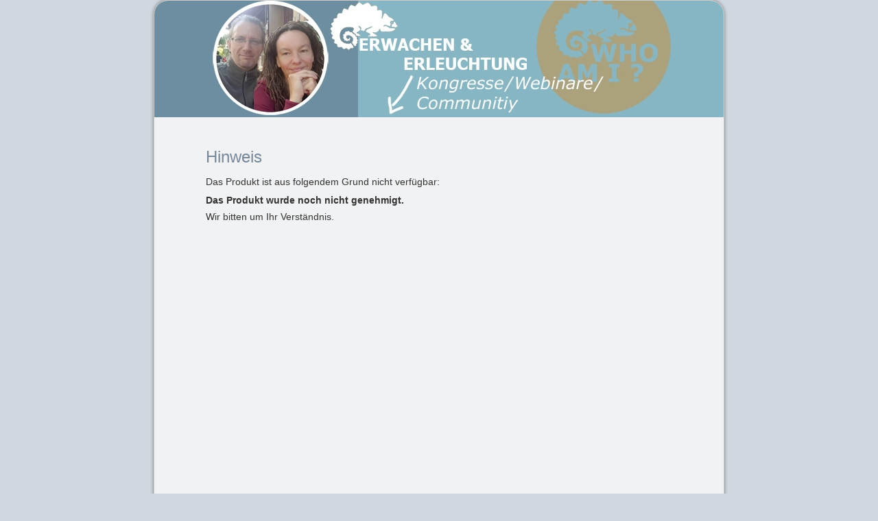

--- FILE ---
content_type: text/html; charset=UTF-8
request_url: https://www.digistore24.com/product/261839
body_size: 2997
content:
<!DOCTYPE html PUBLIC "-//W3C//DTD XHTML 1.0 Strict//EN"
        "http://www.w3.org/TR/xhtml1/DTD/xhtml1-strict.dtd">
<html xmlns="http://www.w3.org/1999/xhtml" lang="de">
<head>
<!-- created 2026-01-21 01:07:15 -->
<title>Digistore24 | Digistore24</title>
<meta http-equiv="Content-Type" content="text/html; charset=utf-8" />
<meta http-equiv="X-UA-Compatible" content="IE=edge" />
<meta name="msapplication-config" content="none"/>
<link rel='SHORTCUT ICON' href='https://www.digistore24.com/pb/webinc/d54c0f8e/images/brand/digistore/favicons/favicon.png' type='image/png' />
<meta name="robots" content="noindex,nofollow,noarchive" />

<script src='https://www.digistore24.com/pb/webinc/d54c0f8e/third_party/jquery/jquery.min.js'></script>
<link href='https://www.digistore24.com/pb/webinc/d54c0f8e/third_party/jquery/jquery-ui-1.10.4.custom.min.css' type='text/css' rel='stylesheet' />
<script src='https://www.digistore24.com/pb/webinc/d54c0f8e/third_party/jquery/jquery-ui-1.10.4.custom.min.js'></script>
<link rel='stylesheet' type='text/css' href='https://www.digistore24.com/pb/webinc/d54c0f8e/third_party/material-design-icons-iconfont/material-design-icons.css' />
<link rel='stylesheet' type='text/css' href='https://www.digistore24.com/pb/webinc/d54c0f8e/third_party/bootstrap/css/bootstrap.min.css' />
<script src='https://www.digistore24.com/pb/webinc/d54c0f8e/third_party/bootstrap/js/bootstrap.min.js'></script>

<script src='/pb/webinc/d54c0f8e/js-build/core/core.cache-d54c0f8e18a7ce0ee0e373a6314a480ad7023812.js'></script>
<script src='/pb/webinc/d54c0f8e/js-build/core/gui.cache-d54c0f8e18a7ce0ee0e373a6314a480ad7023812.js'></script>
<script src='/pb/webinc/d54c0f8e/js-build/language/de/common.cache-d54c0f8e18a7ce0ee0e373a6314a480ad7023812.js'></script>
<script src='/pb/webinc/d54c0f8e/js-build/views/buy/legacy/price_mode_netto_vat_hidden.cache-d54c0f8e18a7ce0ee0e373a6314a480ad7023812.js'></script>
<script src='/pb/webinc/d54c0f8e/js-build/views/buy/legacy/common.cache-d54c0f8e18a7ce0ee0e373a6314a480ad7023812.js'></script>
<script src='/pb/webinc/d54c0f8e/js-build/language/de/purchase.cache-d54c0f8e18a7ce0ee0e373a6314a480ad7023812.js'></script>
<script src='/pb/webinc/d54c0f8e/js-build/core/form.cache-d54c0f8e18a7ce0ee0e373a6314a480ad7023812.js'></script>
<script src='/pb/webinc/d54c0f8e/js-build/language/de/form.cache-d54c0f8e18a7ce0ee0e373a6314a480ad7023812.js'></script>
<script src='https://www.digistore24.com/pb/webinc/d54c0f8e/third_party/jquery-viewport/jquery.viewport.mini.js'></script>
<link href='https://www.digistore24.com/pb/webinc/d54c0f8e/css-build/orderforms/common.cache-d54c0f8e18a7ce0ee0e373a6314a480ad7023812.css' type='text/css' rel='stylesheet' />
<link href='https://www.digistore24.com/pb/webinc/d54c0f8e/css-build/orderforms/main/style_1/style.cache-d54c0f8e18a7ce0ee0e373a6314a480ad7023812.css' type='text/css' rel='stylesheet' />
<link href='https://www.digistore24.com/pb/webinc/d54c0f8e/css-build/views/buy/layout/legacy.cache-d54c0f8e18a7ce0ee0e373a6314a480ad7023812.css' type='text/css' rel='stylesheet' />
<link href='https://www.digistore24.com/pb/webinc/d54c0f8e/css-build/orderforms/common.cache-d54c0f8e18a7ce0ee0e373a6314a480ad7023812.css' type='text/css' rel='stylesheet' />
<link href='https://www.digistore24.com/pb/webinc/d54c0f8e/css-build/orderforms/main/style_1/style.cache-d54c0f8e18a7ce0ee0e373a6314a480ad7023812.css' type='text/css' rel='stylesheet' />
<style type="text/css">

    
                #background1 {
                    height: 170px;
                    width: 830px;
                    background: url('https://www.digistore24.com/pb/img/merchant_59171/image/orderform_header/5GC87GZP.jpg') no-repeat;
                    background-size: 100% auto;
                }
</style>
<meta property="og:image"       content="https://www.digistore24.com/pb/img/merchant_59171/image/product/6MO0ZFK3.png" />
<meta property="og:title"       content="Erwachte Individualität Online-Kongress 2019" />
<meta property="og:type"        content="website" />
<meta property="og:description" content="Erwachte Individualität Hier bekommst du das komplette Kongresspaket zum direkten …" />
</head>
<body class="product_not_available ">
<script src="https://www.digistore24.com/pb/webinc/d54c0f8e/frontend/dependencies/elastic-apm-rum.umd.min.js" nonce="rCfUksCCTvfOrys8" crossorigin></script>
                <script nonce="rCfUksCCTvfOrys8">
                    var apm = elasticApm.init({
                        serviceName: "ds24-legacy-frontend",
                        serverUrl: "https:\/\/88426f751da24877a92980575e4edd90.apm.northamerica-northeast1.gcp.elastic-cloud.com:443",
                        environment: "prod-ds",
                        serviceVersion: "northamerica-northeast1-docker.pkg.dev\/ds-base\/docker\/ds\/main:sha-d54c0f8e18a7ce0ee0e373a6314a480ad7023812",
                        disableInstrumentations: ["eventtarget"]
                    });
                    
                    apm.addLabels({ gui_view_string: "home" });
                    apm.addLabels({ "user_agent.device.width": window.innerWidth });
                    apm.addFilter(function (payload) {
                        var includeList = ["unzer", "digistore24", "stripe"];
                        var excludeList = ["https://", "safari-extension", "chrome-extension"];
                        if (payload.errors) {
                            payload.errors = payload.errors.filter(function(error) {
                                if (includeList.filter(function(subject) { return error.culprit.indexOf(subject) > -1 }).length > 0) {
                                    return true;
                                }
                                if (excludeList.filter(function(subject) { return error.culprit.indexOf(subject) > -1 }).length > 0) {
                                    return false;
                                }
                                return true;
                            });
                        }
                        return payload;
                    });
                </script><div id="header1"><div id="header1_inner"></div></div>
<div id="header2"><div id="header2_inner"></div></div>
<div id="header3"><div id="header3_inner"></div></div>


<script>
currency_format        = 'symbol';
currency_code          = 'USD';
buyer_type             = 'business';
the_sitename           = "Digistore24";
zero_payment_modes     = [];
max_amount             = false;
ajax_key               = '47f3c75e6c6375e3d4cf';
purchase_cause         = 'default';
is_vat_hint_mandatory  = '1';
is_vat_price_dependent = false;
language               = 'de';
payment_button_label_overwrite = null;
order_confirm_dialog_needed = false;
service_descriptions = [];

</script>

<div id="container">

    <div id="background1"><div id="background1_inner"></div></div>
    <div id="background2"><div id="background2_inner"></div></div>
    <div id="background3"><div id="background3_inner"></div></div>

    
<script nonce='rCfUksCCTvfOrys8'>
    function initLoop() {
             if (typeof $ === 'undefined')
             {
                 var _app_initialize_tries_left = 10;
                 var _app_initialize_handle = window.setInterval( function() {
                     if (_app_initialize_tries_left--<0) {
                         clearInterval( _app_initialize_handle );
                     }
                     else if (typeof $ !== 'undefined') {
                         digistore_initialize();
                         clearInterval( _app_initialize_handle );
                     }
                 } );
             }
             else
             {
                digistore_initialize();
             }
         }
    if (document.readyState === 'complete') {
       initLoop();
    }
    else {
        window.addEventListener('load', initLoop);
    }
</script>

<div id='ajax_wait' class='ajax_wait_hidden'></div>

    
    <div id="maincontent" class=''>


    <style>
.unavailable-reason {
    font-weight: bold;
    display: block;
    margin-top: 0.5em;
    margin-bottom: 0.5em;
}
</style>

<div class="error product_not_avialable">
    <h1>Hinweis</h1>
    <p>Das Produkt ist aus folgendem Grund nicht verfügbar:</p>
    <div>
                <span class="unavailable-reason">Das Produkt wurde noch nicht genehmigt.</span>
                </div>
        <p>Wir bitten um Ihr Verständnis.</p>
</div>
    </div>

    <div id="footer">
        
        <div id="legal_links">
            <ul class='' >
                <li ><a target='_blank' onclick=" msg_url_contents( 'https://www.digistore24.com/extern/cms/page/popup/legal/terms/2/de/32', 'Herunterladen' , { buttons: [ {
                type:  'close'
             },
             {
                title: 'Herunterladen',
                tooltip: 'Klicken Sie hier, um den Text lokal auf Ihrem Computer als PDF zu speichern.',
                type: 'download',
                download_url: '/extern/cms/download/reseller/terms/2/de/32'
             }
            ] });; return false;" class="msg_url_content clickable">AGB</a></li>
                <li ><a target='_blank' onclick=" msg_url_contents( 'https://www.digistore24.com/extern/cms/page/popup/legal/imprint/2/de', 'Impressum' );; return false;" class="msg_url_content clickable">Impressum</a></li>
                <li ><a target='_blank' onclick=" msg_url_contents( 'https://www.digistore24.com/extern/cms/page/popup/legal/cancellation/2/de/32', 'Herunterladen' , { buttons: [ {
                type:  'close'
             },
             {
                title: 'Herunterladen',
                tooltip: 'Klicken Sie hier, um den Text lokal auf Ihrem Computer als PDF zu speichern.',
                type: 'download',
                download_url: '/extern/cms/download/reseller/cancellation/2/de/32'
             }
            ] });; return false;" class="msg_url_content clickable">Widerrufsbelehrung</a></li>
                <li ><a id='privacy_policy_for_cookie_banner_text' target='_blank' onclick=" msg_url_contents( 'https://www.digistore24.com/extern/cms/page/popup/legal/privacy/2/de', 'Herunterladen' , { buttons: [ {
                type:  'close'
             },
             {
                title: 'Herunterladen',
                tooltip: 'Klicken Sie hier, um den Text lokal auf Ihrem Computer als PDF zu speichern.',
                type: 'download',
                download_url: '/extern/cms/download/reseller/privacy/2/de'
             }
            ] });; return false;" class="msg_url_content clickable">Datenschutzerklärung</a></li>
                <li ><a target='_blank' onclick=" msg_url_contents( 'https://www.digistore24.com/extern/cms/page/popup/legal/contact/2/de', 'Kontakt' );; return false;" class="msg_url_content clickable">Kontakt</a></li>

              </ul>
        </div>

        <div id="copyright">
            <span class='year'>&copy; 2026</span> <span class='info'>Digistore24 Inc., alle Rechte vorbehalten</span>
        </div>

    </div>



</div>



<!-- js_render_of_of_body_code() BEGIN -->

<script nonce='rCfUksCCTvfOrys8'>


    function digistore_initialize() {

        if (typeof this.is_running == 'undefined') {
            this.is_running = false;
        }

        if (this.is_running) {
            return;
        }

        this.is_running = true;

        language = 'de';
        ajax_key = '47f3c75e6c6375e3d4cf';
        APP_VERSION_SHA_SHORT_HASH = "d54c0f8e";
buy_to_ascii = function( string ) { return typeof string == 'undefined' ? '' : string.replace(/\u00dc/g,'Ue').replace(/\u00fc/g,'ue').replace(/\u00c4/g,'Ae').replace(/\u00e4/g,'ae').replace(/\u00d6/g,'Oe').replace(/\u00f6/g,'oe').replace(/\u00df/g,'ss').replace(/[-￿]/gu, ''); }


        this.is_running = false;

        digistore_onload();

    } // end digistore_initialize

    function digistore_onload() {

        if (typeof this.is_running == 'undefined') {
            this.is_running = false;
        }

        if (this.is_running) {
            return;
        }

        this.is_running = true;

        xss_password  = '';

        

        this.is_running = false;

    } // end digistore_onload
</script>

<!-- js_render_of_of_body_code() END -->


</body>
</html>
<!--

Meta Info:

orderform type: classic

orderform id: default
main product id: unknown
-->